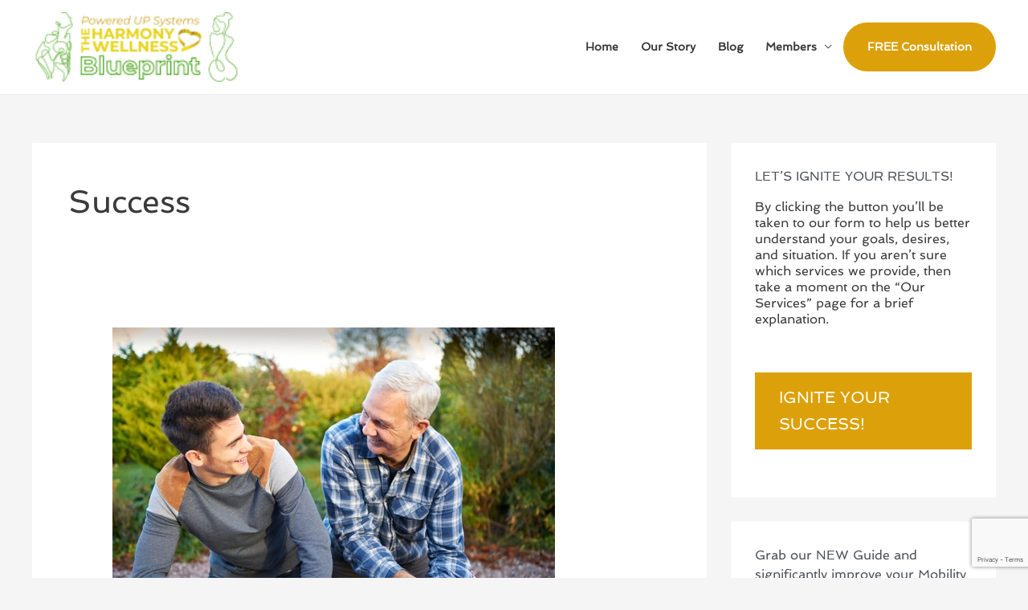

--- FILE ---
content_type: text/html; charset=utf-8
request_url: https://www.google.com/recaptcha/api2/anchor?ar=1&k=6LexXQMbAAAAAHYnIcJybn-faJGD8yL4D9QdMslO&co=aHR0cHM6Ly9wb3dlcmVkdXBzeXN0ZW1zLmNvbTo0NDM.&hl=en&v=cLm1zuaUXPLFw7nzKiQTH1dX&size=invisible&anchor-ms=20000&execute-ms=15000&cb=yq281av9l0mj
body_size: 44996
content:
<!DOCTYPE HTML><html dir="ltr" lang="en"><head><meta http-equiv="Content-Type" content="text/html; charset=UTF-8">
<meta http-equiv="X-UA-Compatible" content="IE=edge">
<title>reCAPTCHA</title>
<style type="text/css">
/* cyrillic-ext */
@font-face {
  font-family: 'Roboto';
  font-style: normal;
  font-weight: 400;
  src: url(//fonts.gstatic.com/s/roboto/v18/KFOmCnqEu92Fr1Mu72xKKTU1Kvnz.woff2) format('woff2');
  unicode-range: U+0460-052F, U+1C80-1C8A, U+20B4, U+2DE0-2DFF, U+A640-A69F, U+FE2E-FE2F;
}
/* cyrillic */
@font-face {
  font-family: 'Roboto';
  font-style: normal;
  font-weight: 400;
  src: url(//fonts.gstatic.com/s/roboto/v18/KFOmCnqEu92Fr1Mu5mxKKTU1Kvnz.woff2) format('woff2');
  unicode-range: U+0301, U+0400-045F, U+0490-0491, U+04B0-04B1, U+2116;
}
/* greek-ext */
@font-face {
  font-family: 'Roboto';
  font-style: normal;
  font-weight: 400;
  src: url(//fonts.gstatic.com/s/roboto/v18/KFOmCnqEu92Fr1Mu7mxKKTU1Kvnz.woff2) format('woff2');
  unicode-range: U+1F00-1FFF;
}
/* greek */
@font-face {
  font-family: 'Roboto';
  font-style: normal;
  font-weight: 400;
  src: url(//fonts.gstatic.com/s/roboto/v18/KFOmCnqEu92Fr1Mu4WxKKTU1Kvnz.woff2) format('woff2');
  unicode-range: U+0370-0377, U+037A-037F, U+0384-038A, U+038C, U+038E-03A1, U+03A3-03FF;
}
/* vietnamese */
@font-face {
  font-family: 'Roboto';
  font-style: normal;
  font-weight: 400;
  src: url(//fonts.gstatic.com/s/roboto/v18/KFOmCnqEu92Fr1Mu7WxKKTU1Kvnz.woff2) format('woff2');
  unicode-range: U+0102-0103, U+0110-0111, U+0128-0129, U+0168-0169, U+01A0-01A1, U+01AF-01B0, U+0300-0301, U+0303-0304, U+0308-0309, U+0323, U+0329, U+1EA0-1EF9, U+20AB;
}
/* latin-ext */
@font-face {
  font-family: 'Roboto';
  font-style: normal;
  font-weight: 400;
  src: url(//fonts.gstatic.com/s/roboto/v18/KFOmCnqEu92Fr1Mu7GxKKTU1Kvnz.woff2) format('woff2');
  unicode-range: U+0100-02BA, U+02BD-02C5, U+02C7-02CC, U+02CE-02D7, U+02DD-02FF, U+0304, U+0308, U+0329, U+1D00-1DBF, U+1E00-1E9F, U+1EF2-1EFF, U+2020, U+20A0-20AB, U+20AD-20C0, U+2113, U+2C60-2C7F, U+A720-A7FF;
}
/* latin */
@font-face {
  font-family: 'Roboto';
  font-style: normal;
  font-weight: 400;
  src: url(//fonts.gstatic.com/s/roboto/v18/KFOmCnqEu92Fr1Mu4mxKKTU1Kg.woff2) format('woff2');
  unicode-range: U+0000-00FF, U+0131, U+0152-0153, U+02BB-02BC, U+02C6, U+02DA, U+02DC, U+0304, U+0308, U+0329, U+2000-206F, U+20AC, U+2122, U+2191, U+2193, U+2212, U+2215, U+FEFF, U+FFFD;
}
/* cyrillic-ext */
@font-face {
  font-family: 'Roboto';
  font-style: normal;
  font-weight: 500;
  src: url(//fonts.gstatic.com/s/roboto/v18/KFOlCnqEu92Fr1MmEU9fCRc4AMP6lbBP.woff2) format('woff2');
  unicode-range: U+0460-052F, U+1C80-1C8A, U+20B4, U+2DE0-2DFF, U+A640-A69F, U+FE2E-FE2F;
}
/* cyrillic */
@font-face {
  font-family: 'Roboto';
  font-style: normal;
  font-weight: 500;
  src: url(//fonts.gstatic.com/s/roboto/v18/KFOlCnqEu92Fr1MmEU9fABc4AMP6lbBP.woff2) format('woff2');
  unicode-range: U+0301, U+0400-045F, U+0490-0491, U+04B0-04B1, U+2116;
}
/* greek-ext */
@font-face {
  font-family: 'Roboto';
  font-style: normal;
  font-weight: 500;
  src: url(//fonts.gstatic.com/s/roboto/v18/KFOlCnqEu92Fr1MmEU9fCBc4AMP6lbBP.woff2) format('woff2');
  unicode-range: U+1F00-1FFF;
}
/* greek */
@font-face {
  font-family: 'Roboto';
  font-style: normal;
  font-weight: 500;
  src: url(//fonts.gstatic.com/s/roboto/v18/KFOlCnqEu92Fr1MmEU9fBxc4AMP6lbBP.woff2) format('woff2');
  unicode-range: U+0370-0377, U+037A-037F, U+0384-038A, U+038C, U+038E-03A1, U+03A3-03FF;
}
/* vietnamese */
@font-face {
  font-family: 'Roboto';
  font-style: normal;
  font-weight: 500;
  src: url(//fonts.gstatic.com/s/roboto/v18/KFOlCnqEu92Fr1MmEU9fCxc4AMP6lbBP.woff2) format('woff2');
  unicode-range: U+0102-0103, U+0110-0111, U+0128-0129, U+0168-0169, U+01A0-01A1, U+01AF-01B0, U+0300-0301, U+0303-0304, U+0308-0309, U+0323, U+0329, U+1EA0-1EF9, U+20AB;
}
/* latin-ext */
@font-face {
  font-family: 'Roboto';
  font-style: normal;
  font-weight: 500;
  src: url(//fonts.gstatic.com/s/roboto/v18/KFOlCnqEu92Fr1MmEU9fChc4AMP6lbBP.woff2) format('woff2');
  unicode-range: U+0100-02BA, U+02BD-02C5, U+02C7-02CC, U+02CE-02D7, U+02DD-02FF, U+0304, U+0308, U+0329, U+1D00-1DBF, U+1E00-1E9F, U+1EF2-1EFF, U+2020, U+20A0-20AB, U+20AD-20C0, U+2113, U+2C60-2C7F, U+A720-A7FF;
}
/* latin */
@font-face {
  font-family: 'Roboto';
  font-style: normal;
  font-weight: 500;
  src: url(//fonts.gstatic.com/s/roboto/v18/KFOlCnqEu92Fr1MmEU9fBBc4AMP6lQ.woff2) format('woff2');
  unicode-range: U+0000-00FF, U+0131, U+0152-0153, U+02BB-02BC, U+02C6, U+02DA, U+02DC, U+0304, U+0308, U+0329, U+2000-206F, U+20AC, U+2122, U+2191, U+2193, U+2212, U+2215, U+FEFF, U+FFFD;
}
/* cyrillic-ext */
@font-face {
  font-family: 'Roboto';
  font-style: normal;
  font-weight: 900;
  src: url(//fonts.gstatic.com/s/roboto/v18/KFOlCnqEu92Fr1MmYUtfCRc4AMP6lbBP.woff2) format('woff2');
  unicode-range: U+0460-052F, U+1C80-1C8A, U+20B4, U+2DE0-2DFF, U+A640-A69F, U+FE2E-FE2F;
}
/* cyrillic */
@font-face {
  font-family: 'Roboto';
  font-style: normal;
  font-weight: 900;
  src: url(//fonts.gstatic.com/s/roboto/v18/KFOlCnqEu92Fr1MmYUtfABc4AMP6lbBP.woff2) format('woff2');
  unicode-range: U+0301, U+0400-045F, U+0490-0491, U+04B0-04B1, U+2116;
}
/* greek-ext */
@font-face {
  font-family: 'Roboto';
  font-style: normal;
  font-weight: 900;
  src: url(//fonts.gstatic.com/s/roboto/v18/KFOlCnqEu92Fr1MmYUtfCBc4AMP6lbBP.woff2) format('woff2');
  unicode-range: U+1F00-1FFF;
}
/* greek */
@font-face {
  font-family: 'Roboto';
  font-style: normal;
  font-weight: 900;
  src: url(//fonts.gstatic.com/s/roboto/v18/KFOlCnqEu92Fr1MmYUtfBxc4AMP6lbBP.woff2) format('woff2');
  unicode-range: U+0370-0377, U+037A-037F, U+0384-038A, U+038C, U+038E-03A1, U+03A3-03FF;
}
/* vietnamese */
@font-face {
  font-family: 'Roboto';
  font-style: normal;
  font-weight: 900;
  src: url(//fonts.gstatic.com/s/roboto/v18/KFOlCnqEu92Fr1MmYUtfCxc4AMP6lbBP.woff2) format('woff2');
  unicode-range: U+0102-0103, U+0110-0111, U+0128-0129, U+0168-0169, U+01A0-01A1, U+01AF-01B0, U+0300-0301, U+0303-0304, U+0308-0309, U+0323, U+0329, U+1EA0-1EF9, U+20AB;
}
/* latin-ext */
@font-face {
  font-family: 'Roboto';
  font-style: normal;
  font-weight: 900;
  src: url(//fonts.gstatic.com/s/roboto/v18/KFOlCnqEu92Fr1MmYUtfChc4AMP6lbBP.woff2) format('woff2');
  unicode-range: U+0100-02BA, U+02BD-02C5, U+02C7-02CC, U+02CE-02D7, U+02DD-02FF, U+0304, U+0308, U+0329, U+1D00-1DBF, U+1E00-1E9F, U+1EF2-1EFF, U+2020, U+20A0-20AB, U+20AD-20C0, U+2113, U+2C60-2C7F, U+A720-A7FF;
}
/* latin */
@font-face {
  font-family: 'Roboto';
  font-style: normal;
  font-weight: 900;
  src: url(//fonts.gstatic.com/s/roboto/v18/KFOlCnqEu92Fr1MmYUtfBBc4AMP6lQ.woff2) format('woff2');
  unicode-range: U+0000-00FF, U+0131, U+0152-0153, U+02BB-02BC, U+02C6, U+02DA, U+02DC, U+0304, U+0308, U+0329, U+2000-206F, U+20AC, U+2122, U+2191, U+2193, U+2212, U+2215, U+FEFF, U+FFFD;
}

</style>
<link rel="stylesheet" type="text/css" href="https://www.gstatic.com/recaptcha/releases/cLm1zuaUXPLFw7nzKiQTH1dX/styles__ltr.css">
<script nonce="SA1WR6_hkpTlAJQY8NDjFA" type="text/javascript">window['__recaptcha_api'] = 'https://www.google.com/recaptcha/api2/';</script>
<script type="text/javascript" src="https://www.gstatic.com/recaptcha/releases/cLm1zuaUXPLFw7nzKiQTH1dX/recaptcha__en.js" nonce="SA1WR6_hkpTlAJQY8NDjFA">
      
    </script></head>
<body><div id="rc-anchor-alert" class="rc-anchor-alert"></div>
<input type="hidden" id="recaptcha-token" value="[base64]">
<script type="text/javascript" nonce="SA1WR6_hkpTlAJQY8NDjFA">
      recaptcha.anchor.Main.init("[\x22ainput\x22,[\x22bgdata\x22,\x22\x22,\[base64]/TChnLEkpOnEoZyxbZCwyMSxSXSwwKSxJKSxmYWxzZSl9Y2F0Y2goaCl7dSgzNzAsZyk/[base64]/[base64]/[base64]/[base64]/[base64]/[base64]/[base64]/[base64]/[base64]/[base64]/[base64]/[base64]/[base64]\x22,\[base64]\\u003d\\u003d\x22,\x22azhudUHDsi/Djk3CucK9wrHCkUHDp8OdYsKbZ8O9ORwbwroeJE8LwrMSwq3Cg8OGwqJtR3vDucO5wpvCmUXDt8Olwod1eMOwwr9UGcOMRD/CuQV7wr1lRnjDgj7CmTXCoMOtP8KiIW7DrMOqwpjDjkZUw5bCjcOWwpfCuMOnV8KVN0ldN8K1w7hoIDbCpVXCnHbDrcOpOGcmwpltUAFpbMK2wpXCvsODa1DCnwsXWCw9AH/DlV0yLDbDhXzDqBpGJl/Cu8OiwojDqsKIwqLCsXUYw4zCn8KEwpcUJ8OqV8K8w5oFw4RCw7HDtsOFwoJIH1NcUcKLWhMow755wpRpfil2UQ7CulHCn8KXwrJSEi8fwpbCkMOYw4oTw7rCh8OMwrMaWsOGZGrDlgQienLDiEDDvMO/wq0rwoJMKSR7wofCnhBPR1l+csORw4jDrRDDkMOAJMOBFRZNQ2DCiHXCrsOyw7DCuRnClcK/N8KEw6cmw57DnsOIw7x7L8OnFcOdw4DCrCVOHQfDjC/CoG/DkcKpeMOvIQwnw4B5E0DCtcKPEcK0w7clwoMMw6kUwp7Dv8KXwp7Dm2cPOU7DncOww6DDpsORwrvDpCRywo5Zw6XDsWbCjcOsf8KhwpPDusK6QMOgdGktB8O/wrjDjgPDgMOTWMKCw5tDwpcbwp/[base64]/wqdvV8OkwqjCkwwrwq9RCT5QwovCimLDncKtRMOjw5/DmTokYSPDmTZEVlbDrGpGw6IsT8O7wrNnSMKewoobwrouBcK0OcKRw6XDtsKCwr4TLlPDnkHCm1IjRVICw4AOwoTCi8Khw6Q9TcOow5PCvDvCgSnDhmvCjcKpwo9dw6zDmsOPSMOrd8KZwpclwr4zFT/DsMO3wp/CmMKVG1/Dt8K4wrnDkw0Lw6E7w588w5FhNWhHw4jDlcKRWylaw59bTB5AKsKCUsOrwqczX3PDrcOAUGTCslwSM8OzB3rCicOtJsKbSDBAalLDvMK0QWROw7/CvBTCmsOUMxvDrcK6JG5kw6tdwo8Xw5Yaw4NnfMOGMU/Dt8KzJMOMCVFbwp/DmiPCjMOtw5xZw4wLRMObw7Rgw49QwrrDtcOUwq8qHkdzw6nDg8KCbsKLcj/CnC9EwoDCg8K0w6AXDB55w5HDnMOufSFmwrHDqsKbXcOow6rDtW9kdU7Ch8ONf8KXw6fDpCjCqcOrwqLCmcOobEJxUsKmwo8mwqHCmMKywq/[base64]/DoMKeW0jDg2A1fsKoFsKBR8Kfw69Qw64ow7x5w5RlKm1ZLxvCi204wqXDjsKMRwTDiynDncOcwrxKwr/[base64]/[base64]/[base64]/[base64]/S8Kzw5RIJcKLwpQFXhDDj2jCvVtQwrF0w5rCtwXCnMKaw6PDhSTCoUHCqBM1ecOueMKwwpd5Vm/Dr8OzNMKowqTDjxoEw7DCl8KSbzYnwpELR8O1w5lfw6bCoD/[base64]/[base64]/DiB7ChMKmV3MNURp+fGzDrzgqfHUfwoTChsKpMMONHCEIwr/[base64]/[base64]/CiF3DnRIEw5p8A8KXwrEAw4XCk3pFw6fDgcKiwqZHe8K2wqzCk03DnsKkw7pCJBIRwpjCpcOLwrPCqBItSHs6EWjCj8Kcwr/Cu8OYw4YOwqEtw5jCksKawqdsWBzCkHnDsDNKSWPCpsO7Z8ONSFdnw47CnRUebQLCgMKSwqcDWcOPYyd/HWITwrl6wpTDuMOOwq3DiEM6w4TCiMKRw5/CvAgBfAN/wq/[base64]/DtcKNw7tqGsODdMOLYx7CrR/[base64]/[base64]/Co3cNPD4Lw57ChFotLsOLLcOEZFbDqWtZYsK5wrQ8VcOEwphkfsKLw7DCnjZXXV9aAwQbB8KswrvDu8KkaMKvw41Uw6/[base64]/DnsOgecO+UxTDjAxqw41zGnfDssKJAsK1JR9mXMK3T3cXw7Jvw4DClMOZEE/ChW8aw73Cs8Oew6Anwq/DmsKCwpTDvkXDuXxkwqrCosKlwrQYA35mw7xsw4Auw7zCvShmdFHCtyPDmTBoPQIyM8OZRHwtwoprcR9YTSfDmAclwpTCncKpw4E1EQHDnVJ7wqg1w4LClwF0WcOaSQhxwpNUCMOsw7Q4w6bCgHMJwoHDr8OjDD7DnwvDpmJGwoIfL8KDw5g/[base64]/[base64]/[base64]/L8OOb1xFbAbDjcOXw6hCGXrClsKGwqZmVhxmw4sQF3XDuRbCsmQRw5nCvTPCvsKRAMKRw50uwpcHWT4dTCp6w5jDlRJXw6PDpgLCkyB2RTLCrcOVbl/[base64]/DrFZQXm4Rwr06RybDlH86FsKnwpFXUMKUw4Jkwp9Kw7/Dj8KgwpLDuGfDuRbDoSd9w6d8wqHDu8O9w5XCo2YZwojDmnXCkMKBw4Axw5TCu2TDsTISa2IoECXCpcKhwpB9wqnCgQzDlMKSw4QFw53Dt8K2O8KEdMOmKD3Ckgogw4HClcORwrfDjcONGsOUBi8Swqh9EFfDiMO0wrdow77Drk/DkFHDkMOvQMOrw7srw7JKBWvCsE/CnA9acQHCqULDu8KSEifDk1hZw5PCncONwqbCi2piw4BcD0rDnhZ+w5LDq8OjWMO1fwUOAlvClArCsMOBwo/Dn8Osw5fDmMOpwohcw4XCmMO5GDA4wpx3wpPCkl7DrsO4w6hSSMK2w68bLcKWw6dWw7IlEEfDv8KuH8OsccOzwr/DqMO8wpdbUF4Iw6TDjmRnfCfCnMOhYExKwq7DmcOjwo4HW8K2KVlxRsKUB8O8wqDClsKQAcKQwrLDjMKzbsKtJsOQaRVtw5IYWDgMY8OPAFRuexHCtcK7w6FXSzdXE8OxwpzCmXcBNz5fBMK2w7zCiMOmwrXDucKLCcO9w5bDjMKyVWTCrMOFw6LCl8KGwohJOcOowp/CgXPDhx3Cg8OWw5XDvXXDozZpWl8Ew4pHNMOoPsKuw7t/w545wrbDksOXw4Isw7DDklhbw4kVQMKLDDXDjAddw6dFwohDSRzDvzc5wrFOQ8OPwo5YKcOcwq9Rw6RVasOdXVsyHMKyLMKNUV8ew456bHvDnMOKMsK/w77CtxnDvXvDkcKaw5rDmwJxZsO9w6/CucONa8OMwr59wpvDrsOhe8KPWsO7wrzDisOUPHNCw7tiKMO+AsOSwqfCh8KNTwJYbMKsUcO2w6smwrbDuMOhe8K+KcKAJE/[base64]/ChMO0w63DnwvCuBTCp1ZaQDg5w4rCtjwCw53Cr8Obw4DCq30wwptaHk/CoWBgwp/CrsOEFgPCqcOrSjHCiTTCssOWw4LDo8KMwo7DksOYTnHChsKqNHUrIcOEwqnDmSUJWFUJUcKnKsKWT0PCo1TCv8KAfSzClsKPLsOlXcKqwqx6GsOVd8OYMxlLD8KKwoBJV1bDkcObVcOIN8OmTk/Dv8Oyw57CicO4FH3CrwNTw5Elw4vDv8KZw7V3wr8Uw5LCjcOHw6IJw55+wpcew5bCs8Obwo3DvQDDkMKkCzvCu1PCjxrDoy3Cm8OBFcK6PsOCw5PCssKzYRvCpcOhw78kTj/CocOjIMKjNMOdIcOcPkvDiSbDqRrDlQk1PmQ5Snk8w55bw53Ciy7DrsK3dXEkZirDhcKywqMWw5VuEjTCrsO7w4DDrcKHwqzDmBnDusOPwrA8wqrDvcO1w6ZCNnnCmcOVbcOFGMKFQ8OmGMKWacOeegFvSyLCon/CmMOXYGzCjcKNw5bCtMK2w4rClyTDrQYKwr7CtGUFZivDtkAyw4jCnULDjkMdUBnClVpjD8Onw7wxOw7Ck8O1LcO/[base64]/Cr1dIZTPDqWzCgMOGwr1Uwq3DhsOGCcO4wqRPwqXCp1EzwovChHTDihZVw7Q7w7xtUMO7W8OqAcOOwo5AwovDu2t6wovDgSZhw5kxw7saLMKJw7ohPsKSIcOKwp5cIMKfAmnCjSbCl8KFwpYVDsOzw4bDq2/Do8K5WcOiOMOFwoY5ETF9woBiw7TCj8Obwox6w4heKU8sGBTCsMKFM8KCw4LClcKWwqJ1w6FUV8OIGWrDocKzw6vCgsKdwqZACsKCBWnCkcK1wqnDmnZhJ8KdIjLDiXfCuMO3e2I/w4BLCMO1wpHCjnJ2AXtmwqDDjQDDkcORwojCogPCosKaIjHDuSctw6Vrwq/CnQrCs8KFw5/Cq8KScR8sDcOkDmg7w47DucOJPiVtw4gZwq7ChcKvbkEoO8OWw6YYf8KnYywvwprClsOewo5WEsOGOMKzw78xw6M8PcO3w5UJwprCnsOgEhXCg8Onw6Y5wohlw47DusOie20YLsO5WsO0Iy7CtVrDp8OhwpBZwpdbwrbDnHl/fSjCqcKiw6DCpcKnw73DtXkpJE5dw6kxw5rDoB5XLG3Cn2rDvsOcw4zDrTDCgcOgV27CicO+ThTDjsKkw5IGecOiw43CnE7DjMKhF8KWPsO9woTDkFPCn8KDHcOIw7LDs1RKw7QJL8OqwrfDrxkSwpAcw7vChkzDl39Xwp/CpzTCgy4ITcKLYULDum49GcOaTH07W8KlLMKyFVXCsRvClMKAeWFIw6x/wrEDKcK/w6jCssKYfn/[base64]/DjXbCi8Oqwrd+fMK8dUUCw7zClMOUw5gew6nDh8K/RsKxJBVfwpF+IGhbwqFwwrvCsijDkizCrcKbwqbDocKcdTPDgcK/WWFIw5XCkjkMwpECQCMfw63DkMOTw7PDv8KSVMKlwprClsORZcOjbMOOHsOowro5TcK/MsKJPMOGLnnCv1jCsm7CosO0eQPCvMK7JAzDhsO7K8KlccK2IsOgwqTDvj3DhsOswqkaT8K4WsO3RGYiU8K7w4TCmMKfwqNEwpPDh2LCg8O+PSjDv8KHeFM8wpfDhsKZw7s3wpvCmm/DnMORw7hkwq3CssKhKMKhw7oXQ2obIEjDhsKQO8KCwobCvnDDmsKzwqDCvcKxwr3DiCV6Oz7CiSrCjXMCHyZqwoQWfMOFP2xSw7vChhnDuVTCncKyAcKwwr0nesOewpXCnXXDpTUzwqvCjMKXQ1lRwr/Cl0NSWcKrNXfDnsOJC8OOwpxawoIKwoU6wprDgibDh8KZwqo8w4zCrcOsw4lyXRXCng7Cj8Osw7Nuw7nCiknCm8Orwo7CmAR5RsKVw45bw5QNw6xIa0DCv1tQaR3ClsOCwqvCqklNwr4Ow75wwqjCosOTcsKSIF/DmcO6w67Du8O3PcKcTyPDkWxoOsKoBVhtw6/Ds1DDisO3wpFYCDAaw6QWw67CssOwwoXDjsKzw5gmJ8O4w6VGwpLDtsOWLMKhw6snc0/[base64]/CssKUSifDtgfCnSPCisK0KsOnwrMRwrjDsRJIJTEAw6d+woYGQsKReHXDjRtHXW7CtsKVw5tuRMK4RcKqw4MSTsO6w6pVFXgGwr3DlsKCGVPDs8Oowr7DrcKPexBTw6xBEyByBQ/DsydtRHtiwqjDmww7Kz1sasKGw77CtcKiw7vDrj5RSznCnsKQecKAJcOtwojCgCFKw6g/[base64]/Cm3hMwqZ/[base64]/Crgl+wpXCgEQKOcOFYsOgXXcwwrDDsx4Bw7YgMDszdFILFcKqQlU+wrI9w7jCrwMIQiLCiBHDl8KTQlwLw65xwot9LsOdHEZvw7zCi8KRw64uw7vDqXzCpMOHOQ8dd28Rw4gTA8Kiw4zDiwsmw57CgDMPJS7DnsO7w7HCrcOxwoBNwovDqwFqwqvDuMOqLcKnwr8zwp/DuR7DvsOUFhpyXMKlwrQTbkMaw5IlJxdDNcK/[base64]/R8OTwpDDtT9Ew4zChAvDk1DCj3fDnsONwrBgw6zCkS7DjBMZw4QMwoPDusOgwocSQlDDicKYVzRqa11NwqxyHX3CocOudsKmCyVswoBjwrJOOcOKe8OFw5bCkMKZw6XDkQgaccKsL3bDg2x6ESs/w5VGGl5VW8KCEjplR3ZhWE12TBgTFMOtJCdwwoHDmQXDgcKXw7Bfw7zDmxHDgFh1XMKyw4zDhFtAIsOjA1fDgcOJwpsJw6rDl240wrbDisOOw5bDhsKCY8KGwr/[base64]/DvcKcwodgTVhRwqXDkcOWwr/[base64]/[base64]/Ck39Aw7RxHMOsMlfCgEDDoR3CmcKMK8OUwosNfcO+HsO2LcOZMcKGaErCnjh3EsKHXMK9ECEeworDj8OYwrgDR8OOUGXDnMO1w57CrUAVSMO2w65qw54nwqjCj0MHDMKdw7R0AsOGwpcCSWtCw7bCisKmH8OIwq/DucOKesKFAiLCisOewoh/w4fDpMKowpnCqsOmXcOJVR0Cw5IObMKdYMOPdgQGwpdwCALDtkwHO0oHwoHCiMK+wrxGwrfDm8ONBBTCsyTCqcKIDcOTw4/CpWrCrcObFcKQEMKJHi9xw4IEGcKbFsOabMKow6TDpD7DgsKiw6QzZ8OEKkLDmmx6wp40RMONbi5jd8KIwqxRZAPCrGjCjSDCoVTCtTdbwqQ2wp/DiCfCmnkpwqsrwobCsTPDv8KkcQDCiQ7CisOdwrzCo8KJGVXCk8Ksw7Mmw4HDlcKFw5rCtR9sb24Jw5l3wrwwDSzDlxAVwrvDtcOREjQCX8KvwqbCrWM/[base64]/DoXfDjcOZJjTCosObK2dPc30cwo4AKQYJWsOiWm9fC0sbKRNiZcOaKMOCKsKDLcKXwqE0G8O4fcOucGPDrsOcBRXDhzHDgMOzSsOnTSF+UsKnciDCrMOHQsOZw7ZuRsOJaUHCkFZoQcK4wpbDkUzDvcKAVi4iJxvCnBV/w4ICW8KWw6nDshFcw4QDwrXDvwfCt3DChRjDrMKawqkPP8KDMMKLw6FXwoDDi0zDjcKaw7/CqMOHKsOBBMOdJjMywqXCszvCgBnDrFJhw5t8w6XCn8KSw7tgTMKcU8OkwrzCv8KVeMK3wpjDmFjCq3/CjDzChRApw5NGdcKqw7V4U3k5wrjDpH5HRHrDoy3CtMOjQRp1w5/CjirDmzYVw7JYwq/CscO/wrxqUcKjOcKCdMKBwrsdw7HChUAjKMOwMsKaw7nCoMKswrfDlsK4X8KUw6zCvsKQw6/CoMKyw7dDwr9+VgZsHsKuw7vDq8KrElJ4AlkUw6x/AjXCncOyEMO5w4LCpMOHw6nCocOgMMOvKxPDv8KpNsOFXS/DiMONwoplwrHDs8OWw6bDrTvCp1HDj8K/aSHDg1zDpl1VwpTCvMOnw4w+wqvCjMKrPcK+wr/[base64]/DlG3CthESTA10NMKQFHLDhSgVw67CnMKFIMOlwrF2JMKlwqrCmsKWwowAw7HDq8Oqw67Ds8KPRcKKYS7CjsKTw5XDpwXDih7Dj8Kfwr7DkDtVwqgSw7cZwo3Dk8OqYS4ZSEXCssO/BjLClMOvwoTDuF9vw73DiVvCksK/w6nCvxHCpgkuEXgjwofDrx7CgGRadMONwqwPIhTDsD4KTsKPw6fDklBTwofClcOyRDrDl0LDt8KMUcOaY3/DnsOtQTMRe24DamFewpTDsT3Cgi5Fw6/CrDDDnnB8AMODwrXDmlvCgXkMw6/DpsO7PQjCssO/c8OfO3ERRQ7DighuwqIEwrXDuwLDrigpwrfDk8KfeMOQI8O3wqrDi8KXw68tDMKWFMO0B1zCslvDnVMFGT3CocOkwoc9end/w7zDrFoeRgzCgn0eMcKPeFZ3w5PCkyfCjVs/w6lTwrJXFQ7DlcKeI2ElExx+w77DjyVdwqnDjcKQWS/CgsK2w5HDkBDDuU/[base64]/CqHctTsKYw5rCqcKqwo7CjAbDjVIvelMWBVhJeVnDomDCl8KFwpzCq8OiLsOqwq7Dr8O5IGHDjE7DlG3DtcO0P8OawobDhsK0w7TDqMK/[base64]/[base64]/[base64]/WcK8XyYfecKnwp7DkxjCmBdgw47Co1PCsMKZw5TDrgHCt8O6woLDgcKQRMONCGjCisKZNsK/KwxQfEdqayPCuWNNw7fCu1DCv3DCuMKwIcORXXISAUDDmcKhw68BIHvCtMOZwpvCn8K8w6Zxb8OowoFPFMKFPsO3cMOPw43DkMKYLHLCgx1THFcbw4QXasOKQyFRd8Kfw4zCg8ONwplYOcOQw4LDhSshw4TDv8O1w6LDl8Kmwodtw5TCu3/DgTfCpcK+wobCo8OowrzCjcOKwrLCvsOCXXAeQcK/[base64]/Cr8Kqw7vDixjDpC4aWsOrwoDDmcKoAWvCusK+ZcKCw6gKQAHDhjFxwpPDqW80w5w1wohXw7zCksK1wp/[base64]/[base64]/[base64]/CvcOpTzh4wpHDjMOXEyJ/w4bCnsOgwozCqMOdZcKmaGxbw6sjwoUQwqfDv8ObwqwhBkrCusKgwqVWbCMTwpcaO8KQWwnCg0RYUmgqw4poW8OFdcKQw6g7wop0IMKxcShCwrN6wr/DssKxaWtjwpHDhsKqwqfCp8O1O1nCoHkyw5TCjx4Ae8OmJVMAXGDDjhDCkidMw7wPFEFGwrVqFcOvUThqw4PDpSHDuMKuwp5zworDoMOFwq/CsCM4OsK+wpjDscK7YMKmcBnCjhPDsFrDucONbMKLw6sEwq7Csh8awpdgwqXCqkUtw5zDq13DjcOawqDDiMKfC8K7fE4hw7zDvRQgCsK0wrURwrEaw6AOLDUBQsKww6JfInBqwpBiwpPDoWgfIcOKawlXGGrCswXDki5Zwr8gw4/DucO3ZcKoa254WsOYI8O+wpYOwq99PjPDiDtRF8KECkLCiijDu8OHwrkzUMKdc8OAwohMwosxw7PCuW8Ew54vw7MqVMKgNQY3w4zCsMOIJCDDi8Oiw7dawp14wrkyaXXDlnTDmFPDhzMjLA1aTsKhd8KRw6oUD0XDnMKowrHDsMKbCF/DiBzCocOVP8OJFw/CgcKnw6MIw546wq3ChW0IwrDCiyXCvsKtwph3Gxtjw78uwqfDlsOUfTjDpjjCl8KyScOgDWlYwovDtjrCjQ4uQ8K+w4J4R8K+WGFlwqs+VcOIWsKvVcO3CHw6wqUOwoXDv8Ohw77DqcO/wrFawqvCt8KcXsKOPMKUDkXCpjrCkmvCkSsGwqjDtMKNw4Q/wpzDuMKmPsO/w7VrwoHCssO/w4DDjsKDw4fDgQ/DgXfDvWUaOcKUB8OZdygPwopKwo1mwqDDv8ORH2PDs3RiP8KnISzDkzYPAsOgwqfCjsO0wpDCi8ObIEPDuMKcw6oGw4zDolnDqio8woXDvVkBwoTCmMOMW8KVwpbDscKcKjc7wpnDmE4/[base64]/[base64]/[base64]/CnzXDuMOsdUnChF16G8OSw7NawosEHsOTOmc/UsObQ8KHw4JRw7sXElBRcMOgw6TCg8ONKsKaODfCmcK8O8KwwpTDpsOuw7oIw7fDrsOTwo5kJyU5wovDvMO3HXzDqsOqWMOswqYsUcOqVkVQYTbDjcK6ecKXwrfCssO/TFHCowLDu3bCkTxeXcOkVMOZw5bDr8O7wqFMwo5AeSJOEsODw5cxKsOiESvCvMKrWGDDvRs5dl9wKljCvsKLwoYHNyPDk8KuUlzDjC/Ch8KSw4FVJsOIw7TCs8Occ8KXPWXDjsOWwrdSwpjCv8K/w7/[base64]/CuMO5RQQywonCmcO1w61kw74/w6PCiMKnUFlBKcOKHsOmw4zClMOOR8K4w5MlJ8K4w5nDkQx1XMK/[base64]/WsKdwot7PETDuxkSWsOiTcKKwoxiwqRDw6lnwrvDt8KQV8OOX8Kkwr3DnEnDjCZgwr3CpsO0CsOCTMOaSsOkTMOvNcK8R8OGDQxZRcOFIh9nPkQ1w6tGC8OYw7HCk8O5wprCkmDDmC/DrMOHF8KdR21MwplkMDJuMsKpw7wRP8K8w5TCscORFVg7Q8OOwrTCs39cwovChw/Coi8hw5xMGDwrw77Dtm5ZSGLCs2xMw6PCtwnCknUWw4FRFcOXw4HDiB7DjsONwpQJwq7Cs0dJwop6YMOHfMKvaMKWQn/DripDL34DH8KcIDEowrHCtBzDmMKnw7LCjcKDEjkuw5BMw7l/JU8Lw5PCnT7CvMKVb3XCjh3Dl07DgsKgGVsNDnARwqPCkcOyKMKRwoXCjcKkAcO0fMOYaw/CqMOBHGPCosOTIzwyw7s3RnMwwr1RwqY8DsOJwo84wpnCnMO2wrYbFBDCj3hNSnjDglTCucKswpfCjMKRJcOwwpLCtmZdw41cGcK0w4lrSnDCtsKCUMK/wrc8wqZsW28cMsO2w5vCncOvaMK5AcOEw4PCsUY2w4fClMKBEcKVAQfDmW8swrbDnMK6wq/DjcKnw6FsU8Oew6EYGMKQGUFYwovDvCtqYFI5HhHDnEjDoDBWfR/ClsORw6BkXsK9PQR3w603V8KkwoNQw6PCqhUAQ8OtwpFbeMKbwqBYdUFPwpsNwpoLw6vDk8Kiw4jCiGlmwpdcw5HCmS9ofsKKwp0sb8KbPhXCiG/CsVQNX8KBXlnCkA1pPsKBJ8KGw7DClhTDoCM/wpQiwqx7w7ZBw47DlcOyw4HDn8KwYRjDuw0pWDtCCh1awq1Awp4pwrZZw5Z2CwDCuz7ChMKrwp1Bw4Z8w4vCuE8dw4vCiCDDhcKaw5/[base64]/DswFQFsKtfsOZaCPDmMOWwoQULsKDfXIGwr5gw6LCmcOeVjHDoxDCnsOQIUpTw7XCl8Kbw73CqcOMwoPCqnE2wrnCnxXCh8OJAWZ4TT4vwofCtcOow67Cp8KAw4sSbT0gTEUww4DCpQ/DjmrCqsOcw4/Dm8KURHbDnDfCn8OJw4bDgMK3wp8qCyTCuRozNCPCrMKxOjTCmBLCo8O6wrbCo28kKmtOw77CskvDnDBXKFZ2w4PDky5iVxtcF8KeMMOsBwXDicKLR8Onw6kaZnY/wrfCq8OCJ8KWBSArAcOPw7PDjh3CvUtmwr/DmMOYw5nCgcOuw4HCrsKNwqEkw7nCt8KCJMOmwqvCtQxywoYITFLCgMKLw7XDs8KqCsObf37Dv8O0XTHDtlvDuMK3w6IoE8KwwprDnFjCt8OBcSF/OcKLd8OvwpXCqMKjw6Qow6nDiW5Ewp/Dn8KPw5IZDcOmfcOrZArCm8OALMKHwqAAFUonQcOTw5tFwr9eBcKdMsKgw6TCnA3ChcKMA8OkY2jDr8Ogb8KfFcOFw6t+wr3Cl8KYdzogZcOcT0IIw5VDw6JtdRAZecO2RTxEeMKFKn/[base64]/[base64]/CgFjDgMOCwq7DmcK/w6lPw7/CmMOeWh/[base64]/Dg8KYwqjDnMKFb8KvZEQ5LnYKV3RRwoEfPzvDrcKtwo4rC0cYw6oCK0bCjcOOw5jComfDpMOKe8O6CMKawohYTcOVSBxIaE96VTHDmhPDkcKvZcKhw6HCmsKOaiXDvMKIUA/DuMKyKiIKGsOyQsOTwqTDtw7Cm8Kyw7vDl8O/wonDoVtsMlMOwoo5dhjCi8Kcw5QbwpU8w5Miwp7DhcKeAHAOw7F1w7zCi2fDn8O5NcONAMO1w73DtcK6UQMIw5IeGUMzKsOUw6vDpizDuMKywo8WV8K3JwIlw5rDlk3DphnChE/CocOaw4VCe8Oqw7vCtMKda8KiwohCw47CnGDDtsO6V8KswoluwrkfTm88wrfCpcO8dmNvwrljw4vCiVxpwqs/MBkew6ssw73DosOdfWhrQUrDmcOLwqRzdsK8wo/CucOeFMK6XMOhG8KtFBjCrMKZwrDDk8OABxUmbXzDllx+wpHCpCLCu8O+LMOsFMO5TGlSOcKewonDrsO7w4d4BcO2WMKbVsOJLcOOwrJ5woQgwq/[base64]/AUxpQsOnw44BwpfDu8OPwrrCoE7DnMOBSDRXRMK1KDx1Bz0aWELCrTE5wqbCjGAUX8KGG8O0wp7ClVfCvTELw5IeEsOdKxwtwrhYAXDDrMKFw7Yywrx9c1jDu14IcsKXw6xjH8ORakzCqsO6w5/DpD/Cg8OBwphNw6JDXcOlYMKrw4rDssKqQR3Cm8KJw77CicOTFDXCpUvDoQ5fwqEawpPCiMOkWRXDlTPCscOwKSzCtsOQwolbN8K/[base64]/CtcKfHBhDDEXDqcOTCCULw7/DjwzCvsOmwqNiDVZ9wqh9CcO/TMOMw6dVwo8QM8KPw6nCksOwQ8Kuw65gNw7DlUsYEcKcRAfCpFwbwprCrkgXw7VBHcOLZVrCgRrDrsOJQGbCnRQEw7FUWcKUIsKfVngfYlPCkW/Cs8KLbWrCgU7Dm3oGMMKuw6NBw5TCt8K0Ew46CUQpNcOYwozDnsKYwpLDi1RCw7VxMmzCmsOVFCDDh8OywoAQL8OlwpbCsCJ6RcOxJ07DqgbCvsKdchJIw6skbDTDsEYow4HCri7Cr2t3w7hNw4/[base64]/ChMOkcCUDw7PDpD3DmiZxwq8+BGxtbWfDhUHCuMO/WyXDr8OKwoRKWsKbwrnDucOYwoHChsKvwo/DlmfCgQLDqcOgLG7CqcOZeB/DocOLwobCi2HDoMKpGn7CrcORf8OHw5fCilTClQB/wrFeHiTCpcKYG8KKecKsesOzaMO9wqMLWljCjFrDg8KdE8Kpw7jDkxXCiWskw6nCkMOTwoDCjMKcPDDCtcOlw6MNIBzCg8KtP3dFV23DssKXUVEyeMKPOsK+cMKEw4TCg8KVasKrX8O9woU4fQDCocO3wrPCrsOZw40kw4/[base64]/w4IENigKwqwDSnZzw6wzwpFXw5EDw7fCtcOSQsOCwqDDi8KfEsOGIGF6IcKAcSfDtWbDijzCg8OLKMOdCsOYwr1Jw6jCoBXCsMKtwqLDmcO/OWZqwotiw7zDoMKcwqIvIXN6QsOUdVPCm8Oqag/DtcKNbcOjTgrDrmwSfMKuwqnDh3XDkMKza0EGw5gYw40Owqh6NVsMwrBJw4fDj3RLBcOMbcKawoVeano6AG3Cnxw6wq3CpmDDgsKWVEbDrcOnLsOhw5PDkMK/[base64]/Dg1zCqE4cwq9Kwr8qw5PDv8OvwqImw7bCl8OjwrXDoAnDgQbDoh53woVYbGPCosOGw6vClsK/w4XDmMKjScKSKcOHw5DCvEfCtMKswp1XwofClXhQwoPDn8KyAT49wqHCpXLDpgHCl8OOw7/Cn31RwoNIwr/CpcOTGcOJWsOJciRnFQkxScK3woE2w6UDW241d8OLLU9QIgLCvCp+V8K2dCMkCsKOCnbDj3DCuSM9w5Bdw7zCtcOPw48XwpfDtzVOACFnw4rCgcOBw6zCvEXDli/DicONwoxLw7jDhwlLwrrDvwLDssKqw77DmHkAwoYFw753w4DDsnfDsXTDu1/DpMKvCRbDssOlwqHDmVslwrhxIMKPwrAPIcKqfMO1w7zChMO0Oz/CtcKmw5VQw4Bvw5TCl3FOfX3DrMO9w7XChzRKSMORw5HCnMKbfG/[base64]/DoHZow7TClcKlPsO1G8OIRnEuFcKrXi5+L2LCnWN2w6QBe1p2IcO8w5HDonTDpVzDpsOOCMOXVsORwrjCusKAwoHCtjMCw5Bcw65vbkcJwrTDicOlOFQVb8OUwqJ7YcKuwpHCiQjDgcOsP8OXcsKxTMK/CsK5w4BBw6FLw7Ehwr0PwqETKmPDvRfDkHtdw7R+w5gsIHzCp8KVwo3DvcOkCUvDuVvDvsK7wrPCrHJFw6/CmcOgNMKMZcOVwrPDrU1pwonCoA/Dl8OMwoXCsMKrCcK/YSIrw4bCknxYwptJwoJLO3RVc2fCksOgwqlMQiltw7zDoiXDlDrDkzAaM0dubA8pwqBgw4fCksO0wqzCkMKpR8Kiw4ZKwr8rw6IUwovDocKaworDksKXbcOKGiFmSWpLDMKHw4tZwqAOwoF8w6PClGM6P28Pa8OYXcKVSg/DnsOQQHEmwrnCv8ORw7LCpW7Dhm/Ch8OswpfDpsKtw400w43DnsOQw5XCuA5rN8OOwrvDnsKmw4AIOcO5w4HCtcOCwpMFLMObBgbCrQ5hw77Cn8Oaf07DqTkFw4BxQnlJf0DDl8O/[base64]/CpMOaw4Uhw6BMPMOBIjrDisKffMKmw4PCnBHCocOCw6AlDMOsSRbCssOQfTtmNMKxw4HCizzCnsOpOE9/wpHDmmLDqMO0wrrDk8KoTxDDqsOww6PCiCjDp1oOw5LDosKxwoE/w5Ecwq3CoMK6wprDllnDncKxwrrDkndiwrFcw6A3w63DtsKaZsK9w7A1ZsOwYcK3Fj/CisKPwqcNw7vDlmDCvDphUEnCrkY4w4PDkU5mUyXDgiXDpsOsG8KawpkLPy/Dt8KkaW4nwr/DvMO/w4LCscOnIsOQw4QfMFnChMKOdkMWwqnCnGbCksOgw5fDu1/ClErCs8KwF310BMKHwrI9CUnDgMKSwos5XlDCqcKwLMKsHhkuPsK7a3gbLcKmL8KoYE8RccK6wr/DqsK5OcO7YyBbwqXDhToWwofDlBLDs8ODw7wuAgDCkMKLEMOcJMO0VsOMDTZPw40tw5jCuzjDtsONHmrCmsKhwo/DmsKVFsKBCwoYOsKewrzDkhs9B2Q7wp7DgMOGFcOVPnlYHsK2wqjDtsKOw7dow4LDq8KdDxLDmFxGTHAQasOJwrVRworDj0nDrMK+CMOAXcOERVNcwoxsXxlFBlREwps3w5zDkMKzK8KbwrjDs2XClcOACMOXw4pVw60Tw5NsXBJ3QC/DsCtKWsKUwrVeThjDkcOLVl9ZwrdVHsOGDsOIRTA4w49uKsOAw6rDhcKZaz/CocOeFlxiw48kcQhyZcOxwo3ClkR/MsO5wqbDrcKww7jDswPCq8K+woLDpsKH\x22],null,[\x22conf\x22,null,\x226LexXQMbAAAAAHYnIcJybn-faJGD8yL4D9QdMslO\x22,0,null,null,null,0,[2,21,125,63,73,95,87,41,43,42,83,102,105,109,121],[5339200,101],0,null,null,null,null,0,null,0,null,700,1,null,0,\x22CvkBEg8I8ajhFRgAOgZUOU5CNWISDwjmjuIVGAA6BlFCb29IYxIPCJrO4xUYAToGcWNKRTNkEg8I8M3jFRgBOgZmSVZJaGISDwjiyqA3GAE6BmdMTkNIYxIPCN6/tzcYADoGZWF6dTZkEg8I2NKBMhgAOgZBcTc3dmYSDgi45ZQyGAE6BVFCT0QwEg8I0tuVNxgAOgZmZmFXQWUSDwiV2JQyGAA6BlBxNjBuZBIPCMXziDcYADoGYVhvaWFjEg8IjcqGMhgBOgZPd040dGYSDgiK/Yg3GAA6BU1mSUk0GhwIAxIYHRG78OQ3DrceDv++pQYZxJ0JGZzijAIZ\x22,0,0,null,null,1,null,0,1],\x22https://poweredupsystems.com:443\x22,null,[3,1,1],null,null,null,1,3600,[\x22https://www.google.com/intl/en/policies/privacy/\x22,\x22https://www.google.com/intl/en/policies/terms/\x22],\x22byd45Roye2crSD2NRZhxTk241mdKX9tT3Y/noz/s2o8\\u003d\x22,1,0,null,1,1762193004142,0,0,[133,200,23,150],null,[191],\x22RC-4DWLv3r_gNP_uw\x22,null,null,null,null,null,\x220dAFcWeA5TLGqvmDRm41NTJDX0o8at8M8ewl-ow8LO_U24BfG4mq-PhCZs5NMhMpMfjsj3KMOkza8mMt2P0z0_fK0bmmvF8co2iA\x22,1762275804335]");
    </script></body></html>

--- FILE ---
content_type: text/css
request_url: https://poweredupsystems.com/wp-content/cache/autoptimize/css/autoptimize_single_841a2c82ef37332426ff842ed37c578c.css?ver=1761749417
body_size: 1202
content:
.elementor-776 .elementor-element.elementor-element-5ffe667f>.elementor-container{min-height:480px}.elementor-776 .elementor-element.elementor-element-718e5975:not(.elementor-motion-effects-element-type-background)>.elementor-widget-wrap,.elementor-776 .elementor-element.elementor-element-718e5975>.elementor-widget-wrap>.elementor-motion-effects-container>.elementor-motion-effects-layer{background-repeat:no-repeat;background-size:cover}.elementor-776 .elementor-element.elementor-element-718e5975>.elementor-element-populated{transition:background .3s,border .3s,border-radius .3s,box-shadow .3s;padding:0}.elementor-776 .elementor-element.elementor-element-718e5975>.elementor-element-populated>.elementor-background-overlay{transition:background .3s,border-radius .3s,opacity .3s}.elementor-776 .elementor-element.elementor-element-49afedea{--spacer-size:50px}.elementor-bc-flex-widget .elementor-776 .elementor-element.elementor-element-389a6df.elementor-column .elementor-widget-wrap{align-items:center}.elementor-776 .elementor-element.elementor-element-389a6df.elementor-column.elementor-element[data-element_type="column"]>.elementor-widget-wrap.elementor-element-populated{align-content:center;align-items:center}.elementor-776 .elementor-element.elementor-element-389a6df>.elementor-widget-wrap>.elementor-widget:not(.elementor-widget__width-auto):not(.elementor-widget__width-initial):not(:last-child):not(.elementor-absolute){margin-bottom:5px}.elementor-776 .elementor-element.elementor-element-389a6df>.elementor-element-populated{padding:50px}.elementor-776 .elementor-element.elementor-element-43173170{--divider-border-style:solid;--divider-color:#000;--divider-border-width:1px}.elementor-776 .elementor-element.elementor-element-43173170 .elementor-divider-separator{width:120px;margin:0 auto;margin-left:0}.elementor-776 .elementor-element.elementor-element-43173170 .elementor-divider{text-align:left;padding-block-start:5px;padding-block-end:5px}.elementor-776 .elementor-element.elementor-element-43173170 .elementor-divider__text{color:#ff1616;font-family:"Rubik",Sans-serif;font-size:16px;font-weight:400}.elementor-776 .elementor-element.elementor-element-3db5757c .elementor-heading-title{font-family:"Rubik",Sans-serif;font-size:30px;font-weight:500;line-height:1.2em;color:#0c0c0c}.elementor-776 .elementor-element.elementor-element-37f39093>.elementor-widget-container{margin:10px 0 0}.elementor-776 .elementor-element.elementor-element-37f39093{font-family:"Rubik",Sans-serif;font-size:16px;font-weight:300;color:rgba(0,0,0,.5)}.elementor-776 .elementor-element.elementor-element-71bb6853>.elementor-widget-container{margin:0}.elementor-776 .elementor-element.elementor-element-71bb6853 .elementor-field-group{padding-right:calc( 20px/2 );padding-left:calc( 20px/2 );margin-bottom:10px}.elementor-776 .elementor-element.elementor-element-71bb6853 .elementor-form-fields-wrapper{margin-left:calc( -20px/2 );margin-right:calc( -20px/2 );margin-bottom:-10px}.elementor-776 .elementor-element.elementor-element-71bb6853 .elementor-field-group.recaptcha_v3-bottomleft,.elementor-776 .elementor-element.elementor-element-71bb6853 .elementor-field-group.recaptcha_v3-bottomright{margin-bottom:0}body.rtl .elementor-776 .elementor-element.elementor-element-71bb6853 .elementor-labels-inline .elementor-field-group>label{padding-left:0}body:not(.rtl) .elementor-776 .elementor-element.elementor-element-71bb6853 .elementor-labels-inline .elementor-field-group>label{padding-right:0}body .elementor-776 .elementor-element.elementor-element-71bb6853 .elementor-labels-above .elementor-field-group>label{padding-bottom:0}.elementor-776 .elementor-element.elementor-element-71bb6853 .elementor-field-type-html{padding-bottom:0;font-family:"EB Garamond",Sans-serif}.elementor-776 .elementor-element.elementor-element-71bb6853 .elementor-field-group .elementor-field{color:#000}.elementor-776 .elementor-element.elementor-element-71bb6853 .elementor-field-group .elementor-field,.elementor-776 .elementor-element.elementor-element-71bb6853 .elementor-field-subgroup label{font-family:"Rubik",Sans-serif;font-size:15px;font-weight:300}.elementor-776 .elementor-element.elementor-element-71bb6853 .elementor-field-group .elementor-field:not(.elementor-select-wrapper){background-color:#fff;border-color:#e2e2e2;border-width:1px;border-radius:0}.elementor-776 .elementor-element.elementor-element-71bb6853 .elementor-field-group .elementor-select-wrapper select{background-color:#fff;border-color:#e2e2e2;border-width:1px;border-radius:0}.elementor-776 .elementor-element.elementor-element-71bb6853 .elementor-field-group .elementor-select-wrapper:before{color:#e2e2e2}.elementor-776 .elementor-element.elementor-element-71bb6853 .elementor-button{font-family:"Rubik",Sans-serif;font-size:20px;font-weight:300;text-transform:uppercase;line-height:1.6em;border-radius:0}.elementor-776 .elementor-element.elementor-element-71bb6853 .e-form__buttons__wrapper__button-next{background-color:#0c0c0c;color:#fff}.elementor-776 .elementor-element.elementor-element-71bb6853 .elementor-button[type=submit]{background-color:#0c0c0c;color:#fff}.elementor-776 .elementor-element.elementor-element-71bb6853 .elementor-button[type=submit] svg *{fill:#fff}.elementor-776 .elementor-element.elementor-element-71bb6853 .e-form__buttons__wrapper__button-previous{color:#fff}.elementor-776 .elementor-element.elementor-element-71bb6853 .e-form__buttons__wrapper__button-next:hover{background-color:#ff1616;color:#fff}.elementor-776 .elementor-element.elementor-element-71bb6853 .elementor-button[type=submit]:hover{background-color:#ff1616;color:#fff}.elementor-776 .elementor-element.elementor-element-71bb6853 .elementor-button[type=submit]:hover svg *{fill:#fff}.elementor-776 .elementor-element.elementor-element-71bb6853 .e-form__buttons__wrapper__button-previous:hover{color:#fff}.elementor-776 .elementor-element.elementor-element-71bb6853{--e-form-steps-indicators-spacing:20px;--e-form-steps-indicator-padding:30px;--e-form-steps-indicator-inactive-secondary-color:#fff;--e-form-steps-indicator-active-secondary-color:#fff;--e-form-steps-indicator-completed-secondary-color:#fff;--e-form-steps-divider-width:1px;--e-form-steps-divider-gap:10px}.elementor-776 .elementor-element.elementor-element-10d4c9a>.elementor-widget-container{margin:0}.elementor-776 .elementor-element.elementor-element-10d4c9a .elementor-icon-box-wrapper{align-items:center;text-align:center}.elementor-776 .elementor-element.elementor-element-10d4c9a{--icon-box-icon-margin:5px}.elementor-776 .elementor-element.elementor-element-10d4c9a.elementor-view-stacked .elementor-icon{background-color:#ff1616}.elementor-776 .elementor-element.elementor-element-10d4c9a.elementor-view-framed .elementor-icon,.elementor-776 .elementor-element.elementor-element-10d4c9a.elementor-view-default .elementor-icon{fill:#ff1616;color:#ff1616;border-color:#ff1616}.elementor-776 .elementor-element.elementor-element-10d4c9a .elementor-icon{font-size:16px}.elementor-776 .elementor-element.elementor-element-10d4c9a .elementor-icon-box-description{font-family:"Rubik",Sans-serif;font-size:11px}#elementor-popup-modal-776 .dialog-widget-content{animation-duration:1.4s;box-shadow:2px 8px 23px 3px rgba(0,0,0,.2)}#elementor-popup-modal-776{background-color:rgba(0,0,0,.8);justify-content:center;align-items:center;pointer-events:all}#elementor-popup-modal-776 .dialog-message{width:800px;height:custom;align-items:flex-start}#elementor-popup-modal-776 .dialog-close-button{display:flex}@media(max-width:1024px){.elementor-776 .elementor-element.elementor-element-5ffe667f>.elementor-container{min-height:430px}.elementor-776 .elementor-element.elementor-element-718e5975:not(.elementor-motion-effects-element-type-background)>.elementor-widget-wrap,.elementor-776 .elementor-element.elementor-element-718e5975>.elementor-widget-wrap>.elementor-motion-effects-container>.elementor-motion-effects-layer{background-position:center center;background-repeat:no-repeat;background-size:cover}.elementor-776 .elementor-element.elementor-element-3db5757c .elementor-heading-title{font-size:27px}.elementor-776 .elementor-element.elementor-element-71bb6853 .elementor-field-group .elementor-field,.elementor-776 .elementor-element.elementor-element-71bb6853 .elementor-field-subgroup label{font-size:15px}#elementor-popup-modal-776 .dialog-message{width:700px;height:425px}#elementor-popup-modal-776 .dialog-widget-content{margin:0}}@media(max-width:767px){.elementor-776 .elementor-element.elementor-element-5ffe667f>.elementor-container{min-height:100vh}.elementor-776 .elementor-element.elementor-element-49afedea{--spacer-size:240px}.elementor-776 .elementor-element.elementor-element-43173170>.elementor-widget-container{margin:-30px 0 0}.elementor-776 .elementor-element.elementor-element-3db5757c .elementor-heading-title{font-size:28px}.elementor-776 .elementor-element.elementor-element-71bb6853 .elementor-field-group .elementor-field,.elementor-776 .elementor-element.elementor-element-71bb6853 .elementor-field-subgroup label{font-size:15px}#elementor-popup-modal-776 .dialog-message{height:100vh}}

--- FILE ---
content_type: text/css
request_url: https://poweredupsystems.com/wp-content/cache/autoptimize/css/autoptimize_single_57a2e651ab2f8e3535d93fe20cee787b.css?ver=1761749417
body_size: 1268
content:
.elementor-770 .elementor-element.elementor-element-6031656f>.elementor-container{min-height:480px}.elementor-770 .elementor-element.elementor-element-44dc5ede:not(.elementor-motion-effects-element-type-background)>.elementor-widget-wrap,.elementor-770 .elementor-element.elementor-element-44dc5ede>.elementor-widget-wrap>.elementor-motion-effects-container>.elementor-motion-effects-layer{background-repeat:no-repeat;background-size:cover}.elementor-770 .elementor-element.elementor-element-44dc5ede>.elementor-element-populated{transition:background .3s,border .3s,border-radius .3s,box-shadow .3s;padding:0}.elementor-770 .elementor-element.elementor-element-44dc5ede>.elementor-element-populated>.elementor-background-overlay{transition:background .3s,border-radius .3s,opacity .3s}.elementor-770 .elementor-element.elementor-element-295f4d8b{--spacer-size:50px}.elementor-bc-flex-widget .elementor-770 .elementor-element.elementor-element-40a2dd75.elementor-column .elementor-widget-wrap{align-items:center}.elementor-770 .elementor-element.elementor-element-40a2dd75.elementor-column.elementor-element[data-element_type="column"]>.elementor-widget-wrap.elementor-element-populated{align-content:center;align-items:center}.elementor-770 .elementor-element.elementor-element-40a2dd75>.elementor-widget-wrap>.elementor-widget:not(.elementor-widget__width-auto):not(.elementor-widget__width-initial):not(:last-child):not(.elementor-absolute){margin-bottom:5px}.elementor-770 .elementor-element.elementor-element-40a2dd75>.elementor-element-populated{padding:50px}.elementor-770 .elementor-element.elementor-element-441f39b8{--divider-border-style:solid;--divider-color:#000;--divider-border-width:1px}.elementor-770 .elementor-element.elementor-element-441f39b8 .elementor-divider-separator{width:120px;margin:0 auto;margin-left:0}.elementor-770 .elementor-element.elementor-element-441f39b8 .elementor-divider{text-align:left;padding-block-start:5px;padding-block-end:5px}.elementor-770 .elementor-element.elementor-element-441f39b8 .elementor-divider__text{color:#ff1616;font-family:"Rubik",Sans-serif;font-size:16px;font-weight:400}.elementor-770 .elementor-element.elementor-element-131298a2 .elementor-heading-title{font-family:"Rubik",Sans-serif;font-size:30px;font-weight:500;line-height:1.2em;color:#0c0c0c}.elementor-770 .elementor-element.elementor-element-1f27e058>.elementor-widget-container{margin:10px 0 0}.elementor-770 .elementor-element.elementor-element-1f27e058{font-family:"Rubik",Sans-serif;font-size:16px;font-weight:300;color:rgba(0,0,0,.5)}.elementor-770 .elementor-element.elementor-element-1352ba33>.elementor-widget-container{margin:0}.elementor-770 .elementor-element.elementor-element-1352ba33 .elementor-field-group{padding-right:calc( 20px/2 );padding-left:calc( 20px/2 );margin-bottom:10px}.elementor-770 .elementor-element.elementor-element-1352ba33 .elementor-form-fields-wrapper{margin-left:calc( -20px/2 );margin-right:calc( -20px/2 );margin-bottom:-10px}.elementor-770 .elementor-element.elementor-element-1352ba33 .elementor-field-group.recaptcha_v3-bottomleft,.elementor-770 .elementor-element.elementor-element-1352ba33 .elementor-field-group.recaptcha_v3-bottomright{margin-bottom:0}body.rtl .elementor-770 .elementor-element.elementor-element-1352ba33 .elementor-labels-inline .elementor-field-group>label{padding-left:0}body:not(.rtl) .elementor-770 .elementor-element.elementor-element-1352ba33 .elementor-labels-inline .elementor-field-group>label{padding-right:0}body .elementor-770 .elementor-element.elementor-element-1352ba33 .elementor-labels-above .elementor-field-group>label{padding-bottom:0}.elementor-770 .elementor-element.elementor-element-1352ba33 .elementor-field-type-html{padding-bottom:0;font-family:"Rubik",Sans-serif}.elementor-770 .elementor-element.elementor-element-1352ba33 .elementor-field-group .elementor-field{color:#000}.elementor-770 .elementor-element.elementor-element-1352ba33 .elementor-field-group .elementor-field,.elementor-770 .elementor-element.elementor-element-1352ba33 .elementor-field-subgroup label{font-family:"Rubik",Sans-serif;font-size:15px;font-weight:300}.elementor-770 .elementor-element.elementor-element-1352ba33 .elementor-field-group .elementor-field:not(.elementor-select-wrapper){background-color:#fff;border-color:#e2e2e2;border-width:1px;border-radius:0}.elementor-770 .elementor-element.elementor-element-1352ba33 .elementor-field-group .elementor-select-wrapper select{background-color:#fff;border-color:#e2e2e2;border-width:1px;border-radius:0}.elementor-770 .elementor-element.elementor-element-1352ba33 .elementor-field-group .elementor-select-wrapper:before{color:#e2e2e2}.elementor-770 .elementor-element.elementor-element-1352ba33 .elementor-button{font-family:"Rubik",Sans-serif;font-size:20px;font-weight:300;text-transform:uppercase;line-height:1.6em;border-radius:0}.elementor-770 .elementor-element.elementor-element-1352ba33 .e-form__buttons__wrapper__button-next{background-color:#0c0c0c;color:#fff}.elementor-770 .elementor-element.elementor-element-1352ba33 .elementor-button[type=submit]{background-color:#0c0c0c;color:#fff}.elementor-770 .elementor-element.elementor-element-1352ba33 .elementor-button[type=submit] svg *{fill:#fff}.elementor-770 .elementor-element.elementor-element-1352ba33 .e-form__buttons__wrapper__button-previous{color:#fff}.elementor-770 .elementor-element.elementor-element-1352ba33 .e-form__buttons__wrapper__button-next:hover{background-color:#ff1616;color:#fff}.elementor-770 .elementor-element.elementor-element-1352ba33 .elementor-button[type=submit]:hover{background-color:#ff1616;color:#fff}.elementor-770 .elementor-element.elementor-element-1352ba33 .elementor-button[type=submit]:hover svg *{fill:#fff}.elementor-770 .elementor-element.elementor-element-1352ba33 .e-form__buttons__wrapper__button-previous:hover{color:#fff}.elementor-770 .elementor-element.elementor-element-1352ba33{--e-form-steps-indicators-spacing:20px;--e-form-steps-indicator-padding:30px;--e-form-steps-indicator-inactive-secondary-color:#fff;--e-form-steps-indicator-active-secondary-color:#fff;--e-form-steps-indicator-completed-secondary-color:#fff;--e-form-steps-divider-width:1px;--e-form-steps-divider-gap:10px}.elementor-770 .elementor-element.elementor-element-be42b86>.elementor-widget-container{margin:0}.elementor-770 .elementor-element.elementor-element-be42b86 .elementor-icon-box-wrapper{align-items:center;text-align:center}.elementor-770 .elementor-element.elementor-element-be42b86{--icon-box-icon-margin:5px}.elementor-770 .elementor-element.elementor-element-be42b86.elementor-view-stacked .elementor-icon{background-color:#ff1616}.elementor-770 .elementor-element.elementor-element-be42b86.elementor-view-framed .elementor-icon,.elementor-770 .elementor-element.elementor-element-be42b86.elementor-view-default .elementor-icon{fill:#ff1616;color:#ff1616;border-color:#ff1616}.elementor-770 .elementor-element.elementor-element-be42b86 .elementor-icon{font-size:16px}.elementor-770 .elementor-element.elementor-element-be42b86 .elementor-icon-box-description{font-family:"Rubik",Sans-serif;font-size:11px}#elementor-popup-modal-770 .dialog-widget-content{animation-duration:1.4s;box-shadow:2px 8px 23px 3px rgba(0,0,0,.2)}#elementor-popup-modal-770{background-color:rgba(0,0,0,.8);justify-content:center;align-items:center;pointer-events:all}#elementor-popup-modal-770 .dialog-message{width:800px;height:custom;align-items:flex-start}#elementor-popup-modal-770 .dialog-close-button{display:flex}@media(max-width:1024px){.elementor-770 .elementor-element.elementor-element-6031656f>.elementor-container{min-height:430px}.elementor-770 .elementor-element.elementor-element-44dc5ede:not(.elementor-motion-effects-element-type-background)>.elementor-widget-wrap,.elementor-770 .elementor-element.elementor-element-44dc5ede>.elementor-widget-wrap>.elementor-motion-effects-container>.elementor-motion-effects-layer{background-position:center center;background-repeat:no-repeat;background-size:cover}.elementor-770 .elementor-element.elementor-element-131298a2 .elementor-heading-title{font-size:27px}.elementor-770 .elementor-element.elementor-element-1352ba33 .elementor-field-group .elementor-field,.elementor-770 .elementor-element.elementor-element-1352ba33 .elementor-field-subgroup label{font-size:15px}#elementor-popup-modal-770 .dialog-message{width:700px;height:425px}#elementor-popup-modal-770 .dialog-widget-content{margin:0}}@media(max-width:767px){.elementor-770 .elementor-element.elementor-element-6031656f>.elementor-container{min-height:100vh}.elementor-770 .elementor-element.elementor-element-295f4d8b{--spacer-size:240px}.elementor-770 .elementor-element.elementor-element-441f39b8>.elementor-widget-container{margin:-30px 0 0}.elementor-770 .elementor-element.elementor-element-131298a2 .elementor-heading-title{font-size:28px}.elementor-770 .elementor-element.elementor-element-1352ba33 .elementor-field-group .elementor-field,.elementor-770 .elementor-element.elementor-element-1352ba33 .elementor-field-subgroup label{font-size:15px}#elementor-popup-modal-770 .dialog-message{height:100vh}}

--- FILE ---
content_type: text/css
request_url: https://poweredupsystems.com/wp-content/cache/autoptimize/css/autoptimize_single_c2d1f60a11b305d698ae4eafc0498a84.css?ver=1761749417
body_size: 801
content:
.elementor-746 .elementor-element.elementor-element-4eea9166>.elementor-container{min-height:480px}.elementor-746 .elementor-element.elementor-element-76582d61:not(.elementor-motion-effects-element-type-background)>.elementor-widget-wrap,.elementor-746 .elementor-element.elementor-element-76582d61>.elementor-widget-wrap>.elementor-motion-effects-container>.elementor-motion-effects-layer{background-image:url("https://poweredupsystems.com/wp-content/uploads/2021/03/Bold-Promise.png");background-repeat:no-repeat;background-size:cover}.elementor-746 .elementor-element.elementor-element-76582d61>.elementor-element-populated{transition:background .3s,border .3s,border-radius .3s,box-shadow .3s;padding:0}.elementor-746 .elementor-element.elementor-element-76582d61>.elementor-element-populated>.elementor-background-overlay{transition:background .3s,border-radius .3s,opacity .3s}.elementor-746 .elementor-element.elementor-element-588952b9{--spacer-size:50px}.elementor-bc-flex-widget .elementor-746 .elementor-element.elementor-element-70f8bc79.elementor-column .elementor-widget-wrap{align-items:center}.elementor-746 .elementor-element.elementor-element-70f8bc79.elementor-column.elementor-element[data-element_type="column"]>.elementor-widget-wrap.elementor-element-populated{align-content:center;align-items:center}.elementor-746 .elementor-element.elementor-element-70f8bc79>.elementor-widget-wrap>.elementor-widget:not(.elementor-widget__width-auto):not(.elementor-widget__width-initial):not(:last-child):not(.elementor-absolute){margin-bottom:5px}.elementor-746 .elementor-element.elementor-element-70f8bc79>.elementor-element-populated{padding:50px}.elementor-746 .elementor-element.elementor-element-3b72021b{--divider-border-style:solid;--divider-color:#390;--divider-border-width:1px}.elementor-746 .elementor-element.elementor-element-3b72021b .elementor-divider-separator{width:120px;margin:0 auto;margin-left:0}.elementor-746 .elementor-element.elementor-element-3b72021b .elementor-divider{text-align:left;padding-block-start:5px;padding-block-end:5px}.elementor-746 .elementor-element.elementor-element-3b72021b .elementor-divider__text{color:#390;font-family:"Helvetica",Sans-serif;font-size:16px;font-weight:700}.elementor-746 .elementor-element.elementor-element-2f352334 .elementor-heading-title{font-family:"Rubik",Sans-serif;font-size:30px;font-weight:500;line-height:1.2em;color:#0c0c0c}.elementor-746 .elementor-element.elementor-element-c81fab0>.elementor-widget-container{margin:10px 0 0}.elementor-746 .elementor-element.elementor-element-c81fab0{font-family:"Rubik",Sans-serif;font-size:16px;font-weight:300;color:rgba(0,0,0,.5)}.elementor-746 .elementor-element.elementor-element-2df69d3>.elementor-widget-container{margin:0}.elementor-746 .elementor-element.elementor-element-2df69d3 .elementor-icon-box-wrapper{align-items:center;text-align:center}.elementor-746 .elementor-element.elementor-element-2df69d3{--icon-box-icon-margin:0px}.elementor-746 .elementor-element.elementor-element-2df69d3.elementor-view-stacked .elementor-icon{background-color:#dca10a}.elementor-746 .elementor-element.elementor-element-2df69d3.elementor-view-framed .elementor-icon,.elementor-746 .elementor-element.elementor-element-2df69d3.elementor-view-default .elementor-icon{fill:#dca10a;color:#dca10a;border-color:#dca10a}.elementor-746 .elementor-element.elementor-element-2df69d3 .elementor-icon{font-size:15px}.elementor-746 .elementor-element.elementor-element-2df69d3 .elementor-icon-box-description{font-family:"Rubik",Sans-serif;font-size:11px}#elementor-popup-modal-746 .dialog-widget-content{animation-duration:1.4s;box-shadow:2px 8px 23px 3px rgba(0,0,0,.2)}#elementor-popup-modal-746{background-color:rgba(0,0,0,.8);justify-content:center;align-items:center;pointer-events:all}#elementor-popup-modal-746 .dialog-message{width:850px;height:custom;align-items:flex-start}#elementor-popup-modal-746 .dialog-close-button{display:flex}@media(max-width:1024px){.elementor-746 .elementor-element.elementor-element-4eea9166>.elementor-container{min-height:430px}.elementor-746 .elementor-element.elementor-element-76582d61:not(.elementor-motion-effects-element-type-background)>.elementor-widget-wrap,.elementor-746 .elementor-element.elementor-element-76582d61>.elementor-widget-wrap>.elementor-motion-effects-container>.elementor-motion-effects-layer{background-position:center center;background-repeat:no-repeat;background-size:cover}.elementor-746 .elementor-element.elementor-element-2f352334 .elementor-heading-title{font-size:27px}#elementor-popup-modal-746 .dialog-message{width:700px;height:425px}#elementor-popup-modal-746 .dialog-widget-content{margin:0}}@media(max-width:767px){.elementor-746 .elementor-element.elementor-element-4eea9166>.elementor-container{min-height:100vh}.elementor-746 .elementor-element.elementor-element-588952b9{--spacer-size:240px}.elementor-746 .elementor-element.elementor-element-3b72021b>.elementor-widget-container{margin:-30px 0 0}.elementor-746 .elementor-element.elementor-element-2f352334 .elementor-heading-title{font-size:28px}#elementor-popup-modal-746 .dialog-message{height:100vh}}